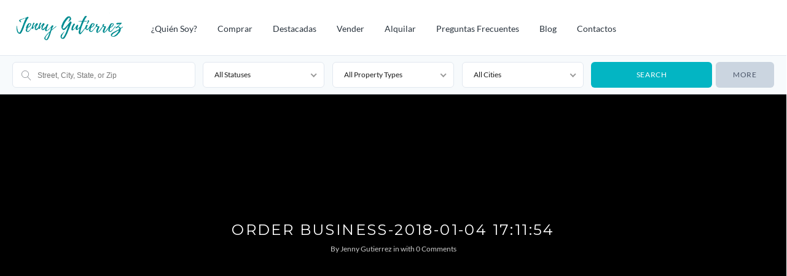

--- FILE ---
content_type: text/css
request_url: http://jennygutierrez.com/wp-content/themes/realestate-7/style.css?ver=1.0
body_size: 592
content:
/*
Theme Name: WP Pro Real Estate 7
Theme URI: https://contempothemes.com/
Description: A responsive real estate theme, designed by <a href="https://www.contempothemes.com">Contempo</a>.
Author: Contempo Themes
Author URI: https://www.contempothemes.com/
Version: 3.5.6
Text Domain: contempo
Domain Path: /languages

License:
License URI:

WARNING! DO NOT EDIT THIS FILE!

To make it easy to update your theme, you should not edit this file. Instead use 
the Child Theme Generator in WP Admin > Appearance > Child Theme

View the screencast: http://www.screenr.com/tbos

/* ==============================================================================

Stylesheets Guide

1. Base (css/base.css)
	1.1 Reset
	1.2 General
	1.3 Typography
	1.4 Margins & Padding
	1.5 Links
	1.6 Lists
	1.7 Images & Video
	1.8 Buttons
	1.9 Tabs
	1.10 Forms
	1.11 Tables
	1.12 Notifications
	1.13 Pagination
	1.14 Widgets
	1.15 Misc
2. Framework (css/responsive-gs-12col.css)
3. Layout (css/layout.css)
	3.1 Site Styles
	3.2 Page Styles
	3.3 Media Queries
		
*/